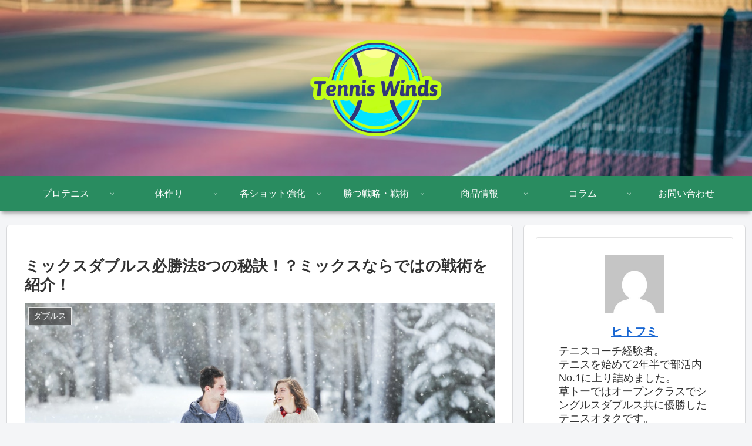

--- FILE ---
content_type: text/html; charset=utf-8
request_url: https://www.google.com/recaptcha/api2/aframe
body_size: 265
content:
<!DOCTYPE HTML><html><head><meta http-equiv="content-type" content="text/html; charset=UTF-8"></head><body><script nonce="ai0xZcl1Te5blnygW17-XA">/** Anti-fraud and anti-abuse applications only. See google.com/recaptcha */ try{var clients={'sodar':'https://pagead2.googlesyndication.com/pagead/sodar?'};window.addEventListener("message",function(a){try{if(a.source===window.parent){var b=JSON.parse(a.data);var c=clients[b['id']];if(c){var d=document.createElement('img');d.src=c+b['params']+'&rc='+(localStorage.getItem("rc::a")?sessionStorage.getItem("rc::b"):"");window.document.body.appendChild(d);sessionStorage.setItem("rc::e",parseInt(sessionStorage.getItem("rc::e")||0)+1);localStorage.setItem("rc::h",'1769749455760');}}}catch(b){}});window.parent.postMessage("_grecaptcha_ready", "*");}catch(b){}</script></body></html>

--- FILE ---
content_type: application/javascript; charset=utf-8;
request_url: https://dalc.valuecommerce.com/app3?p=887186636&_s=https%3A%2F%2Ftennis-winds.com%2F2019%2F12%2F24%2F10%2F&vf=iVBORw0KGgoAAAANSUhEUgAAAAMAAAADCAYAAABWKLW%2FAAAAMElEQVQYV2NkFGP4n5FmzZDScomB8cdUof%2FH1%2BczeLu1MDDu5ur6H%2FBsEUOxwBUGABeBDvIpGRFIAAAAAElFTkSuQmCC
body_size: 710
content:
vc_linkswitch_callback({"t":"697c3bce","r":"aXw7zgANyYQSv0SBCooD7AqKCJQwhg","ub":"aXw7zQAN%2BJUSv0SBCooFuwqKC%2FAsfg%3D%3D","vcid":"ppHZHJ6wzBr2Vh83u4Hu4vUd-VHA1o4_U1g2knZ8msT7kaEtkiIHSg","vcpub":"0.903556","shopping.yahoo.co.jp":{"a":"2695956","m":"2201292","g":"c631308a8e"},"p":887186636,"paypaymall.yahoo.co.jp":{"a":"2695956","m":"2201292","g":"c631308a8e"},"s":3600512,"approach.yahoo.co.jp":{"a":"2695956","m":"2201292","g":"c631308a8e"},"paypaystep.yahoo.co.jp":{"a":"2695956","m":"2201292","g":"c631308a8e"},"mini-shopping.yahoo.co.jp":{"a":"2695956","m":"2201292","g":"c631308a8e"},"shopping.geocities.jp":{"a":"2695956","m":"2201292","g":"c631308a8e"},"l":4})